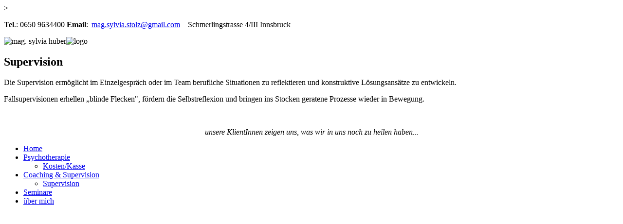

--- FILE ---
content_type: text/html; charset=utf-8
request_url: http://therapie-ibk.at/coaching/supervision
body_size: 1833
content:
<?xml version="1.0" encoding="utf-8"?>
<!DOCTYPE html PUBLIC "-//W3C//DTD XHTML 1.0 Strict//EN" "http://www.w3.org/TR/xhtml1/DTD/xhtml1-strict.dtd">
<html xmlns="http://www.w3.org/1999/xhtml" xml:lang="de-de" lang="de-de" dir="ltr" >
	<head>
		<!-- The following JDOC Head tag loads all the header and meta information from your site config and content. -->
		  <base href="http://therapie-ibk.at/coaching/supervision" />
  <meta http-equiv="content-type" content="text/html; charset=utf-8" />
  <meta name="author" content="Super User" />
  <meta name="generator" content="Joomla! - Open Source Content Management" />
  <title>Psychotherapeutische Praxis Sylvia Huber - Supervision</title>
  <link href="/templates/huber/favicon.ico" rel="shortcut icon" type="image/vnd.microsoft.icon" />
  <script src="/media/system/js/mootools-core.js" type="text/javascript"></script>
  <script src="/media/system/js/core.js" type="text/javascript"></script>
  <script src="/media/system/js/caption.js" type="text/javascript"></script>
  <script src="/media/system/js/mootools-more.js" type="text/javascript"></script>
  <script type="text/javascript">
window.addEvent('load', function() {
				new JCaption('img.caption');
			});
  </script>


	
		<link href='http://fonts.googleapis.com/css?family=Oswald' rel='stylesheet' type='text/css' />
		<link rel="stylesheet" href="/templates/huber/css/template.css" type="text/css" />
		<link rel="stylesheet" href="/templates/huber/css/position.css" type="text/css" />

		

	</head>
	<body <? echo 'class="'.templ($temid).'"'; ?>>
		<div id="container">
			
			<div class="menu">
				<p><strong>Tel</strong>.: 0650 9634400 <strong>Email</strong>: <span style="font-family: Helvetica; font-size: 12px;">&nbsp;</span><span id="cloak42103">Diese E-Mail-Adresse ist vor Spambots geschützt! Zur Anzeige muss JavaScript eingeschaltet sein!</span><script type='text/javascript'>
 //<!--
 document.getElementById('cloak42103').innerHTML = '';
 var prefix = '&#109;a' + 'i&#108;' + '&#116;o';
 var path = 'hr' + 'ef' + '=';
 var addy42103 = 'm&#97;g.sylv&#105;&#97;.st&#111;lz' + '&#64;';
 addy42103 = addy42103 + 'gm&#97;&#105;l' + '&#46;' + 'c&#111;m';
 document.getElementById('cloak42103').innerHTML += '<a ' + path + '\'' + prefix + ':' + addy42103 + '\'>' + addy42103+'<\/a>';
 //-->
 </script>&nbsp; &nbsp; Schmerlingstrasse 4/III Innsbruck</p>
			</div>
			<div class="rotator">
					<div class="rleft">
						<img src="/images/head.jpg" alt="mag. sylvia huber" align="left" />
					</div>
					<div class="rright">
					
					<div class="name">
						<img src="/images/logo.png" alt="logo" />
					</div></div>
			</div>
			<div class="content">
				<div class="contentblock">
					
					<div class="item-page">

	<h2>
			Supervision		</h2>








<p>Die Supervision ermöglicht im Einzelgespräch oder im Team berufliche Situationen zu reflektieren und konstruktive Lösungsansätze zu entwickeln.</p>
<p>Fallsupervisionen erhellen „blinde Flecken", fördern die Selbstreflexion und bringen ins Stocken geratene Prozesse wieder in Bewegung.</p>
<p>&nbsp;</p>
<p style="text-align: center;"><em><span style="font-size: 12pt;">unsere KlientInnen zeigen uns, was wir in uns noch zu heilen haben...</span></em></p>
	
</div>

				</div>
				<div class="contentright">
					<!-- The class on the root UL tag was changed to match the Blueprint nav style -->
<ul class="joomla-nav">
<li class="item101"><a href="/" >Home</a></li><li class="parent item102"><a href="/psychotherapie" >Psychotherapie</a><ul><li class="item109"><a href="/psychotherapie/kostenkasse" >Kosten/Kasse</a></li></ul></li><li class="selected parent item103"><a href="/coaching" >Coaching &amp; Supervision</a><ul><li id="current" class="selected item115"><a href="/coaching/supervision" >Supervision</a></li></ul></li><li class="item104"><a href="/seminare" >Seminare</a></li><li class="item105"><a href="/ueber-mich" >über mich</a></li></ul>
				</div>
			</div>
		</div>
	</body>
</html>
